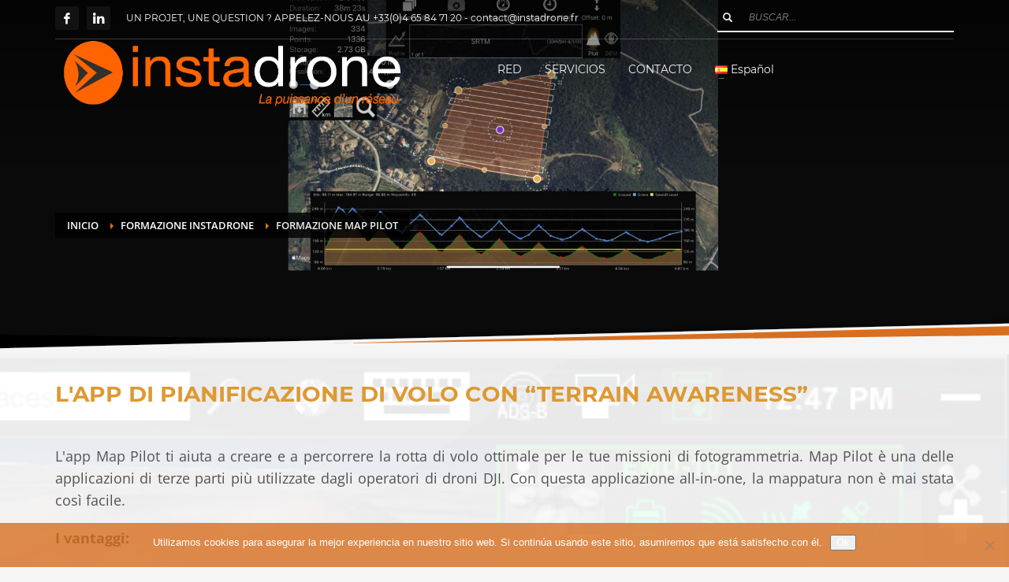

--- FILE ---
content_type: text/html; charset=UTF-8
request_url: https://www.instadrone.fr/formazione-drone/formazione-map-pilot/
body_size: 15954
content:
<!DOCTYPE html>
<html lang="es-ES">
<head>
<meta charset="UTF-8"/>
<meta name="twitter:widgets:csp" content="on"/>
<link rel="profile" href="https://gmpg.org/xfn/11"/>
<link rel="pingback" href="https://www.instadrone.fr/xmlrpc.php"/>

<meta name='robots' content='index, follow, max-image-preview:large, max-snippet:-1, max-video-preview:-1' />
	<style>img:is([sizes="auto" i], [sizes^="auto," i]) { contain-intrinsic-size: 3000px 1500px }</style>
	
	<!-- This site is optimized with the Yoast SEO plugin v26.7 - https://yoast.com/wordpress/plugins/seo/ -->
	<title>Formazione Map Pilot</title>
	<meta name="description" content="Formazione sull&#039;utilizzo del software Map Pilot per la creazione di piani di volo con monitoraggio della topografia per la fotogrammetria." />
	<link rel="canonical" href="https://www.instadrone.fr/formazione-drone/formazione-map-pilot/" />
	<meta property="og:locale" content="es_ES" />
	<meta property="og:type" content="article" />
	<meta property="og:title" content="Formazione Map Pilot" />
	<meta property="og:description" content="Formazione sull&#039;utilizzo del software Map Pilot per la creazione di piani di volo con monitoraggio della topografia per la fotogrammetria." />
	<meta property="og:url" content="https://www.instadrone.fr/formazione-drone/formazione-map-pilot/" />
	<meta property="og:site_name" content="Instadrone" />
	<meta property="article:publisher" content="https://www.facebook.com/instadrone/" />
	<meta property="article:modified_time" content="2021-04-02T09:11:10+00:00" />
	<meta property="og:image" content="https://www.instadrone.fr/wp-content/uploads/2019/06/Bannière-Facebook-copie.jpg" />
	<meta property="og:image:width" content="2000" />
	<meta property="og:image:height" content="761" />
	<meta property="og:image:type" content="image/jpeg" />
	<meta name="twitter:card" content="summary_large_image" />
	<script type="application/ld+json" class="yoast-schema-graph">{"@context":"https://schema.org","@graph":[{"@type":"WebPage","@id":"https://www.instadrone.fr/formazione-drone/formazione-map-pilot/","url":"https://www.instadrone.fr/formazione-drone/formazione-map-pilot/","name":"Formazione Map Pilot","isPartOf":{"@id":"https://www.instadrone.fr/inicio-pt/#website"},"datePublished":"2021-03-23T13:49:04+00:00","dateModified":"2021-04-02T09:11:10+00:00","description":"Formazione sull'utilizzo del software Map Pilot per la creazione di piani di volo con monitoraggio della topografia per la fotogrammetria.","breadcrumb":{"@id":"https://www.instadrone.fr/formazione-drone/formazione-map-pilot/#breadcrumb"},"inLanguage":"es","potentialAction":[{"@type":"ReadAction","target":["https://www.instadrone.fr/formazione-drone/formazione-map-pilot/"]}]},{"@type":"BreadcrumbList","@id":"https://www.instadrone.fr/formazione-drone/formazione-map-pilot/#breadcrumb","itemListElement":[{"@type":"ListItem","position":1,"name":"Accueil","item":"https://www.instadrone.fr/inicio-pt/"},{"@type":"ListItem","position":2,"name":"Formazione Instadrone","item":"https://www.instadrone.fr/formazione-drone/"},{"@type":"ListItem","position":3,"name":"Formazione Map Pilot"}]},{"@type":"WebSite","@id":"https://www.instadrone.fr/inicio-pt/#website","url":"https://www.instadrone.fr/inicio-pt/","name":"Instadrone","description":"El poder de una red","publisher":{"@id":"https://www.instadrone.fr/inicio-pt/#organization"},"potentialAction":[{"@type":"SearchAction","target":{"@type":"EntryPoint","urlTemplate":"https://www.instadrone.fr/inicio-pt/?s={search_term_string}"},"query-input":{"@type":"PropertyValueSpecification","valueRequired":true,"valueName":"search_term_string"}}],"inLanguage":"es"},{"@type":"Organization","@id":"https://www.instadrone.fr/inicio-pt/#organization","name":"Instadrone - La puissance d'un réseau","url":"https://www.instadrone.fr/inicio-pt/","logo":{"@type":"ImageObject","inLanguage":"es","@id":"https://www.instadrone.fr/inicio-pt/#/schema/logo/image/","url":"https://www.instadrone.fr/wp-content/uploads/2019/06/Bannière-Facebook-copie.jpg","contentUrl":"https://www.instadrone.fr/wp-content/uploads/2019/06/Bannière-Facebook-copie.jpg","width":2000,"height":761,"caption":"Instadrone - La puissance d'un réseau"},"image":{"@id":"https://www.instadrone.fr/inicio-pt/#/schema/logo/image/"},"sameAs":["https://www.facebook.com/instadrone/","https://www.instagram.com/instadrone_france/","https://www.linkedin.com/company/instadrone/","https://www.youtube.com/channel/UCaEDGWffawznYjlDHXQSPXA"]}]}</script>
	<!-- / Yoast SEO plugin. -->



<link rel="alternate" type="application/rss+xml" title="Instadrone &raquo; Feed" href="https://www.instadrone.fr/es/feed/" />
<link rel="alternate" type="application/rss+xml" title="Instadrone &raquo; Feed de los comentarios" href="https://www.instadrone.fr/es/comments/feed/" />
<link id='omgf-preload-0' rel='preload' href='//www.instadrone.fr/wp-content/uploads/omgf/zn_all_g_fonts/montserrat-normal-400.woff2?ver=1647270606' as='font' type='font/woff2' crossorigin />
<link id='omgf-preload-1' rel='preload' href='//www.instadrone.fr/wp-content/uploads/omgf/zn_all_g_fonts/montserrat-normal-500.woff2?ver=1647270606' as='font' type='font/woff2' crossorigin />
<link id='omgf-preload-2' rel='preload' href='//www.instadrone.fr/wp-content/uploads/omgf/zn_all_g_fonts/montserrat-normal-700.woff2?ver=1647270606' as='font' type='font/woff2' crossorigin />
<link id='omgf-preload-3' rel='preload' href='//www.instadrone.fr/wp-content/uploads/omgf/zn_all_g_fonts/open-sans-normal-300.woff2?ver=1647270606' as='font' type='font/woff2' crossorigin />
<link id='omgf-preload-4' rel='preload' href='//www.instadrone.fr/wp-content/uploads/omgf/zn_all_g_fonts/open-sans-normal-400.woff2?ver=1647270606' as='font' type='font/woff2' crossorigin />
<link id='omgf-preload-5' rel='preload' href='//www.instadrone.fr/wp-content/uploads/omgf/zn_all_g_fonts/open-sans-normal-600.woff2?ver=1647270606' as='font' type='font/woff2' crossorigin />
<link id='omgf-preload-6' rel='preload' href='//www.instadrone.fr/wp-content/uploads/omgf/zn_all_g_fonts/open-sans-normal-700.woff2?ver=1647270606' as='font' type='font/woff2' crossorigin />
<link id='omgf-preload-7' rel='preload' href='//www.instadrone.fr/wp-content/uploads/omgf/zn_all_g_fonts/open-sans-normal-800.woff2?ver=1647270606' as='font' type='font/woff2' crossorigin />
<script type="text/javascript">
/* <![CDATA[ */
window._wpemojiSettings = {"baseUrl":"https:\/\/s.w.org\/images\/core\/emoji\/16.0.1\/72x72\/","ext":".png","svgUrl":"https:\/\/s.w.org\/images\/core\/emoji\/16.0.1\/svg\/","svgExt":".svg","source":{"concatemoji":"https:\/\/www.instadrone.fr\/wp-includes\/js\/wp-emoji-release.min.js?ver=2eb7ace3b5ad5f96cab85af4117c85e0"}};
/*! This file is auto-generated */
!function(s,n){var o,i,e;function c(e){try{var t={supportTests:e,timestamp:(new Date).valueOf()};sessionStorage.setItem(o,JSON.stringify(t))}catch(e){}}function p(e,t,n){e.clearRect(0,0,e.canvas.width,e.canvas.height),e.fillText(t,0,0);var t=new Uint32Array(e.getImageData(0,0,e.canvas.width,e.canvas.height).data),a=(e.clearRect(0,0,e.canvas.width,e.canvas.height),e.fillText(n,0,0),new Uint32Array(e.getImageData(0,0,e.canvas.width,e.canvas.height).data));return t.every(function(e,t){return e===a[t]})}function u(e,t){e.clearRect(0,0,e.canvas.width,e.canvas.height),e.fillText(t,0,0);for(var n=e.getImageData(16,16,1,1),a=0;a<n.data.length;a++)if(0!==n.data[a])return!1;return!0}function f(e,t,n,a){switch(t){case"flag":return n(e,"\ud83c\udff3\ufe0f\u200d\u26a7\ufe0f","\ud83c\udff3\ufe0f\u200b\u26a7\ufe0f")?!1:!n(e,"\ud83c\udde8\ud83c\uddf6","\ud83c\udde8\u200b\ud83c\uddf6")&&!n(e,"\ud83c\udff4\udb40\udc67\udb40\udc62\udb40\udc65\udb40\udc6e\udb40\udc67\udb40\udc7f","\ud83c\udff4\u200b\udb40\udc67\u200b\udb40\udc62\u200b\udb40\udc65\u200b\udb40\udc6e\u200b\udb40\udc67\u200b\udb40\udc7f");case"emoji":return!a(e,"\ud83e\udedf")}return!1}function g(e,t,n,a){var r="undefined"!=typeof WorkerGlobalScope&&self instanceof WorkerGlobalScope?new OffscreenCanvas(300,150):s.createElement("canvas"),o=r.getContext("2d",{willReadFrequently:!0}),i=(o.textBaseline="top",o.font="600 32px Arial",{});return e.forEach(function(e){i[e]=t(o,e,n,a)}),i}function t(e){var t=s.createElement("script");t.src=e,t.defer=!0,s.head.appendChild(t)}"undefined"!=typeof Promise&&(o="wpEmojiSettingsSupports",i=["flag","emoji"],n.supports={everything:!0,everythingExceptFlag:!0},e=new Promise(function(e){s.addEventListener("DOMContentLoaded",e,{once:!0})}),new Promise(function(t){var n=function(){try{var e=JSON.parse(sessionStorage.getItem(o));if("object"==typeof e&&"number"==typeof e.timestamp&&(new Date).valueOf()<e.timestamp+604800&&"object"==typeof e.supportTests)return e.supportTests}catch(e){}return null}();if(!n){if("undefined"!=typeof Worker&&"undefined"!=typeof OffscreenCanvas&&"undefined"!=typeof URL&&URL.createObjectURL&&"undefined"!=typeof Blob)try{var e="postMessage("+g.toString()+"("+[JSON.stringify(i),f.toString(),p.toString(),u.toString()].join(",")+"));",a=new Blob([e],{type:"text/javascript"}),r=new Worker(URL.createObjectURL(a),{name:"wpTestEmojiSupports"});return void(r.onmessage=function(e){c(n=e.data),r.terminate(),t(n)})}catch(e){}c(n=g(i,f,p,u))}t(n)}).then(function(e){for(var t in e)n.supports[t]=e[t],n.supports.everything=n.supports.everything&&n.supports[t],"flag"!==t&&(n.supports.everythingExceptFlag=n.supports.everythingExceptFlag&&n.supports[t]);n.supports.everythingExceptFlag=n.supports.everythingExceptFlag&&!n.supports.flag,n.DOMReady=!1,n.readyCallback=function(){n.DOMReady=!0}}).then(function(){return e}).then(function(){var e;n.supports.everything||(n.readyCallback(),(e=n.source||{}).concatemoji?t(e.concatemoji):e.wpemoji&&e.twemoji&&(t(e.twemoji),t(e.wpemoji)))}))}((window,document),window._wpemojiSettings);
/* ]]> */
</script>
<link rel='stylesheet' id='zn_all_g_fonts-css' href='//www.instadrone.fr/wp-content/uploads/omgf/zn_all_g_fonts/zn_all_g_fonts.css?ver=1647270606' type='text/css' media='all' />
<style id='wp-emoji-styles-inline-css' type='text/css'>

	img.wp-smiley, img.emoji {
		display: inline !important;
		border: none !important;
		box-shadow: none !important;
		height: 1em !important;
		width: 1em !important;
		margin: 0 0.07em !important;
		vertical-align: -0.1em !important;
		background: none !important;
		padding: 0 !important;
	}
</style>
<link rel='stylesheet' id='wp-block-library-css' href='https://www.instadrone.fr/wp-includes/css/dist/block-library/style.min.css?ver=2eb7ace3b5ad5f96cab85af4117c85e0' type='text/css' media='all' />
<style id='classic-theme-styles-inline-css' type='text/css'>
/*! This file is auto-generated */
.wp-block-button__link{color:#fff;background-color:#32373c;border-radius:9999px;box-shadow:none;text-decoration:none;padding:calc(.667em + 2px) calc(1.333em + 2px);font-size:1.125em}.wp-block-file__button{background:#32373c;color:#fff;text-decoration:none}
</style>
<style id='filebird-block-filebird-gallery-style-inline-css' type='text/css'>
ul.filebird-block-filebird-gallery{margin:auto!important;padding:0!important;width:100%}ul.filebird-block-filebird-gallery.layout-grid{display:grid;grid-gap:20px;align-items:stretch;grid-template-columns:repeat(var(--columns),1fr);justify-items:stretch}ul.filebird-block-filebird-gallery.layout-grid li img{border:1px solid #ccc;box-shadow:2px 2px 6px 0 rgba(0,0,0,.3);height:100%;max-width:100%;-o-object-fit:cover;object-fit:cover;width:100%}ul.filebird-block-filebird-gallery.layout-masonry{-moz-column-count:var(--columns);-moz-column-gap:var(--space);column-gap:var(--space);-moz-column-width:var(--min-width);columns:var(--min-width) var(--columns);display:block;overflow:auto}ul.filebird-block-filebird-gallery.layout-masonry li{margin-bottom:var(--space)}ul.filebird-block-filebird-gallery li{list-style:none}ul.filebird-block-filebird-gallery li figure{height:100%;margin:0;padding:0;position:relative;width:100%}ul.filebird-block-filebird-gallery li figure figcaption{background:linear-gradient(0deg,rgba(0,0,0,.7),rgba(0,0,0,.3) 70%,transparent);bottom:0;box-sizing:border-box;color:#fff;font-size:.8em;margin:0;max-height:100%;overflow:auto;padding:3em .77em .7em;position:absolute;text-align:center;width:100%;z-index:2}ul.filebird-block-filebird-gallery li figure figcaption a{color:inherit}

</style>
<style id='global-styles-inline-css' type='text/css'>
:root{--wp--preset--aspect-ratio--square: 1;--wp--preset--aspect-ratio--4-3: 4/3;--wp--preset--aspect-ratio--3-4: 3/4;--wp--preset--aspect-ratio--3-2: 3/2;--wp--preset--aspect-ratio--2-3: 2/3;--wp--preset--aspect-ratio--16-9: 16/9;--wp--preset--aspect-ratio--9-16: 9/16;--wp--preset--color--black: #000000;--wp--preset--color--cyan-bluish-gray: #abb8c3;--wp--preset--color--white: #ffffff;--wp--preset--color--pale-pink: #f78da7;--wp--preset--color--vivid-red: #cf2e2e;--wp--preset--color--luminous-vivid-orange: #ff6900;--wp--preset--color--luminous-vivid-amber: #fcb900;--wp--preset--color--light-green-cyan: #7bdcb5;--wp--preset--color--vivid-green-cyan: #00d084;--wp--preset--color--pale-cyan-blue: #8ed1fc;--wp--preset--color--vivid-cyan-blue: #0693e3;--wp--preset--color--vivid-purple: #9b51e0;--wp--preset--gradient--vivid-cyan-blue-to-vivid-purple: linear-gradient(135deg,rgba(6,147,227,1) 0%,rgb(155,81,224) 100%);--wp--preset--gradient--light-green-cyan-to-vivid-green-cyan: linear-gradient(135deg,rgb(122,220,180) 0%,rgb(0,208,130) 100%);--wp--preset--gradient--luminous-vivid-amber-to-luminous-vivid-orange: linear-gradient(135deg,rgba(252,185,0,1) 0%,rgba(255,105,0,1) 100%);--wp--preset--gradient--luminous-vivid-orange-to-vivid-red: linear-gradient(135deg,rgba(255,105,0,1) 0%,rgb(207,46,46) 100%);--wp--preset--gradient--very-light-gray-to-cyan-bluish-gray: linear-gradient(135deg,rgb(238,238,238) 0%,rgb(169,184,195) 100%);--wp--preset--gradient--cool-to-warm-spectrum: linear-gradient(135deg,rgb(74,234,220) 0%,rgb(151,120,209) 20%,rgb(207,42,186) 40%,rgb(238,44,130) 60%,rgb(251,105,98) 80%,rgb(254,248,76) 100%);--wp--preset--gradient--blush-light-purple: linear-gradient(135deg,rgb(255,206,236) 0%,rgb(152,150,240) 100%);--wp--preset--gradient--blush-bordeaux: linear-gradient(135deg,rgb(254,205,165) 0%,rgb(254,45,45) 50%,rgb(107,0,62) 100%);--wp--preset--gradient--luminous-dusk: linear-gradient(135deg,rgb(255,203,112) 0%,rgb(199,81,192) 50%,rgb(65,88,208) 100%);--wp--preset--gradient--pale-ocean: linear-gradient(135deg,rgb(255,245,203) 0%,rgb(182,227,212) 50%,rgb(51,167,181) 100%);--wp--preset--gradient--electric-grass: linear-gradient(135deg,rgb(202,248,128) 0%,rgb(113,206,126) 100%);--wp--preset--gradient--midnight: linear-gradient(135deg,rgb(2,3,129) 0%,rgb(40,116,252) 100%);--wp--preset--font-size--small: 13px;--wp--preset--font-size--medium: 20px;--wp--preset--font-size--large: 36px;--wp--preset--font-size--x-large: 42px;--wp--preset--spacing--20: 0.44rem;--wp--preset--spacing--30: 0.67rem;--wp--preset--spacing--40: 1rem;--wp--preset--spacing--50: 1.5rem;--wp--preset--spacing--60: 2.25rem;--wp--preset--spacing--70: 3.38rem;--wp--preset--spacing--80: 5.06rem;--wp--preset--shadow--natural: 6px 6px 9px rgba(0, 0, 0, 0.2);--wp--preset--shadow--deep: 12px 12px 50px rgba(0, 0, 0, 0.4);--wp--preset--shadow--sharp: 6px 6px 0px rgba(0, 0, 0, 0.2);--wp--preset--shadow--outlined: 6px 6px 0px -3px rgba(255, 255, 255, 1), 6px 6px rgba(0, 0, 0, 1);--wp--preset--shadow--crisp: 6px 6px 0px rgba(0, 0, 0, 1);}:where(.is-layout-flex){gap: 0.5em;}:where(.is-layout-grid){gap: 0.5em;}body .is-layout-flex{display: flex;}.is-layout-flex{flex-wrap: wrap;align-items: center;}.is-layout-flex > :is(*, div){margin: 0;}body .is-layout-grid{display: grid;}.is-layout-grid > :is(*, div){margin: 0;}:where(.wp-block-columns.is-layout-flex){gap: 2em;}:where(.wp-block-columns.is-layout-grid){gap: 2em;}:where(.wp-block-post-template.is-layout-flex){gap: 1.25em;}:where(.wp-block-post-template.is-layout-grid){gap: 1.25em;}.has-black-color{color: var(--wp--preset--color--black) !important;}.has-cyan-bluish-gray-color{color: var(--wp--preset--color--cyan-bluish-gray) !important;}.has-white-color{color: var(--wp--preset--color--white) !important;}.has-pale-pink-color{color: var(--wp--preset--color--pale-pink) !important;}.has-vivid-red-color{color: var(--wp--preset--color--vivid-red) !important;}.has-luminous-vivid-orange-color{color: var(--wp--preset--color--luminous-vivid-orange) !important;}.has-luminous-vivid-amber-color{color: var(--wp--preset--color--luminous-vivid-amber) !important;}.has-light-green-cyan-color{color: var(--wp--preset--color--light-green-cyan) !important;}.has-vivid-green-cyan-color{color: var(--wp--preset--color--vivid-green-cyan) !important;}.has-pale-cyan-blue-color{color: var(--wp--preset--color--pale-cyan-blue) !important;}.has-vivid-cyan-blue-color{color: var(--wp--preset--color--vivid-cyan-blue) !important;}.has-vivid-purple-color{color: var(--wp--preset--color--vivid-purple) !important;}.has-black-background-color{background-color: var(--wp--preset--color--black) !important;}.has-cyan-bluish-gray-background-color{background-color: var(--wp--preset--color--cyan-bluish-gray) !important;}.has-white-background-color{background-color: var(--wp--preset--color--white) !important;}.has-pale-pink-background-color{background-color: var(--wp--preset--color--pale-pink) !important;}.has-vivid-red-background-color{background-color: var(--wp--preset--color--vivid-red) !important;}.has-luminous-vivid-orange-background-color{background-color: var(--wp--preset--color--luminous-vivid-orange) !important;}.has-luminous-vivid-amber-background-color{background-color: var(--wp--preset--color--luminous-vivid-amber) !important;}.has-light-green-cyan-background-color{background-color: var(--wp--preset--color--light-green-cyan) !important;}.has-vivid-green-cyan-background-color{background-color: var(--wp--preset--color--vivid-green-cyan) !important;}.has-pale-cyan-blue-background-color{background-color: var(--wp--preset--color--pale-cyan-blue) !important;}.has-vivid-cyan-blue-background-color{background-color: var(--wp--preset--color--vivid-cyan-blue) !important;}.has-vivid-purple-background-color{background-color: var(--wp--preset--color--vivid-purple) !important;}.has-black-border-color{border-color: var(--wp--preset--color--black) !important;}.has-cyan-bluish-gray-border-color{border-color: var(--wp--preset--color--cyan-bluish-gray) !important;}.has-white-border-color{border-color: var(--wp--preset--color--white) !important;}.has-pale-pink-border-color{border-color: var(--wp--preset--color--pale-pink) !important;}.has-vivid-red-border-color{border-color: var(--wp--preset--color--vivid-red) !important;}.has-luminous-vivid-orange-border-color{border-color: var(--wp--preset--color--luminous-vivid-orange) !important;}.has-luminous-vivid-amber-border-color{border-color: var(--wp--preset--color--luminous-vivid-amber) !important;}.has-light-green-cyan-border-color{border-color: var(--wp--preset--color--light-green-cyan) !important;}.has-vivid-green-cyan-border-color{border-color: var(--wp--preset--color--vivid-green-cyan) !important;}.has-pale-cyan-blue-border-color{border-color: var(--wp--preset--color--pale-cyan-blue) !important;}.has-vivid-cyan-blue-border-color{border-color: var(--wp--preset--color--vivid-cyan-blue) !important;}.has-vivid-purple-border-color{border-color: var(--wp--preset--color--vivid-purple) !important;}.has-vivid-cyan-blue-to-vivid-purple-gradient-background{background: var(--wp--preset--gradient--vivid-cyan-blue-to-vivid-purple) !important;}.has-light-green-cyan-to-vivid-green-cyan-gradient-background{background: var(--wp--preset--gradient--light-green-cyan-to-vivid-green-cyan) !important;}.has-luminous-vivid-amber-to-luminous-vivid-orange-gradient-background{background: var(--wp--preset--gradient--luminous-vivid-amber-to-luminous-vivid-orange) !important;}.has-luminous-vivid-orange-to-vivid-red-gradient-background{background: var(--wp--preset--gradient--luminous-vivid-orange-to-vivid-red) !important;}.has-very-light-gray-to-cyan-bluish-gray-gradient-background{background: var(--wp--preset--gradient--very-light-gray-to-cyan-bluish-gray) !important;}.has-cool-to-warm-spectrum-gradient-background{background: var(--wp--preset--gradient--cool-to-warm-spectrum) !important;}.has-blush-light-purple-gradient-background{background: var(--wp--preset--gradient--blush-light-purple) !important;}.has-blush-bordeaux-gradient-background{background: var(--wp--preset--gradient--blush-bordeaux) !important;}.has-luminous-dusk-gradient-background{background: var(--wp--preset--gradient--luminous-dusk) !important;}.has-pale-ocean-gradient-background{background: var(--wp--preset--gradient--pale-ocean) !important;}.has-electric-grass-gradient-background{background: var(--wp--preset--gradient--electric-grass) !important;}.has-midnight-gradient-background{background: var(--wp--preset--gradient--midnight) !important;}.has-small-font-size{font-size: var(--wp--preset--font-size--small) !important;}.has-medium-font-size{font-size: var(--wp--preset--font-size--medium) !important;}.has-large-font-size{font-size: var(--wp--preset--font-size--large) !important;}.has-x-large-font-size{font-size: var(--wp--preset--font-size--x-large) !important;}
:where(.wp-block-post-template.is-layout-flex){gap: 1.25em;}:where(.wp-block-post-template.is-layout-grid){gap: 1.25em;}
:where(.wp-block-columns.is-layout-flex){gap: 2em;}:where(.wp-block-columns.is-layout-grid){gap: 2em;}
:root :where(.wp-block-pullquote){font-size: 1.5em;line-height: 1.6;}
</style>
<link rel='stylesheet' id='cookie-notice-front-css' href='https://www.instadrone.fr/wp-content/plugins/cookie-notice/css/front.min.css?ver=2.5.11' type='text/css' media='all' />
<link rel='stylesheet' id='kallyas-styles-css' href='https://www.instadrone.fr/wp-content/themes/kallyas/style.css?ver=4.23.0' type='text/css' media='all' />
<link rel='stylesheet' id='th-bootstrap-styles-css' href='https://www.instadrone.fr/wp-content/themes/kallyas/css/bootstrap.min.css?ver=4.23.0' type='text/css' media='all' />
<link rel='stylesheet' id='th-theme-template-styles-css' href='https://www.instadrone.fr/wp-content/themes/kallyas/css/template.min.css?ver=4.23.0' type='text/css' media='all' />
<link rel='stylesheet' id='zion-frontend-css' href='https://www.instadrone.fr/wp-content/themes/kallyas/framework/zion-builder/assets/css/znb_frontend.css?ver=1.3.0' type='text/css' media='all' />
<link rel='stylesheet' id='8160-layout.css-css' href='https://www.instadrone.fr/wp-content/uploads/zion-builder/cache/8160-layout.css?ver=9a04e98f774405f80c9de97492c186c1' type='text/css' media='all' />
<link rel='stylesheet' id='th-theme-print-stylesheet-css' href='https://www.instadrone.fr/wp-content/themes/kallyas/css/print.css?ver=4.23.0' type='text/css' media='print' />
<link rel='stylesheet' id='th-theme-options-styles-css' href='//www.instadrone.fr/wp-content/uploads/zn_dynamic.css?ver=1767623086' type='text/css' media='all' />
<script type="text/javascript" id="cookie-notice-front-js-before">
/* <![CDATA[ */
var cnArgs = {"ajaxUrl":"https:\/\/www.instadrone.fr\/wp-admin\/admin-ajax.php","nonce":"6626399881","hideEffect":"slide","position":"bottom","onScroll":false,"onScrollOffset":100,"onClick":false,"cookieName":"cookie_notice_accepted","cookieTime":2592000,"cookieTimeRejected":2592000,"globalCookie":false,"redirection":false,"cache":false,"revokeCookies":false,"revokeCookiesOpt":"automatic"};
/* ]]> */
</script>
<script type="text/javascript" src="https://www.instadrone.fr/wp-content/plugins/cookie-notice/js/front.min.js?ver=2.5.11" id="cookie-notice-front-js"></script>
<script type="text/javascript" src="https://www.instadrone.fr/wp-includes/js/jquery/jquery.min.js?ver=3.7.1" id="jquery-core-js"></script>
<script type="text/javascript" src="https://www.instadrone.fr/wp-includes/js/jquery/jquery-migrate.min.js?ver=3.4.1" id="jquery-migrate-js"></script>
<link rel="https://api.w.org/" href="https://www.instadrone.fr/wp-json/" /><link rel="alternate" title="JSON" type="application/json" href="https://www.instadrone.fr/wp-json/wp/v2/pages/8160" /><link rel="EditURI" type="application/rsd+xml" title="RSD" href="https://www.instadrone.fr/xmlrpc.php?rsd" />
<link rel="alternate" title="oEmbed (JSON)" type="application/json+oembed" href="https://www.instadrone.fr/wp-json/oembed/1.0/embed?url=https%3A%2F%2Fwww.instadrone.fr%2Fformazione-drone%2Fformazione-map-pilot%2F&#038;lang=es" />
<link rel="alternate" title="oEmbed (XML)" type="text/xml+oembed" href="https://www.instadrone.fr/wp-json/oembed/1.0/embed?url=https%3A%2F%2Fwww.instadrone.fr%2Fformazione-drone%2Fformazione-map-pilot%2F&#038;format=xml&#038;lang=es" />
		<meta name="theme-color"
				content="#d86e1e">
				<meta name="viewport" content="width=device-width, initial-scale=1, maximum-scale=1"/>
		
		<!--[if lte IE 8]>
		<script type="text/javascript">
			var $buoop = {
				vs: {i: 10, f: 25, o: 12.1, s: 7, n: 9}
			};

			$buoop.ol = window.onload;

			window.onload = function () {
				try {
					if ($buoop.ol) {
						$buoop.ol()
					}
				}
				catch (e) {
				}

				var e = document.createElement("script");
				e.setAttribute("type", "text/javascript");
				e.setAttribute("src", "https://browser-update.org/update.js");
				document.body.appendChild(e);
			};
		</script>
		<![endif]-->

		<!-- for IE6-8 support of HTML5 elements -->
		<!--[if lt IE 9]>
		<script src="//html5shim.googlecode.com/svn/trunk/html5.js"></script>
		<![endif]-->
		
	<!-- Fallback for animating in viewport -->
	<noscript>
		<style type="text/css" media="screen">
			.zn-animateInViewport {visibility: visible;}
		</style>
	</noscript>
	<link rel="icon" href="https://www.instadrone.fr/wp-content/uploads/2019/01/cropped-favicon-instadrone-32x32.png" sizes="32x32" />
<link rel="icon" href="https://www.instadrone.fr/wp-content/uploads/2019/01/cropped-favicon-instadrone-192x192.png" sizes="192x192" />
<link rel="apple-touch-icon" href="https://www.instadrone.fr/wp-content/uploads/2019/01/cropped-favicon-instadrone-180x180.png" />
<meta name="msapplication-TileImage" content="https://www.instadrone.fr/wp-content/uploads/2019/01/cropped-favicon-instadrone-270x270.png" />
		<style type="text/css" id="wp-custom-css">
			div.wpforms-container-full .wpforms-form input[type=submit], div.wpforms-container-full .wpforms-form button[type=submit], div.wpforms-container-full .wpforms-form .wpforms-page-button{
	background-color: #d86e1e !important;
	color: white !important;
}


#footer .container .row .col-sm-4 #block-5 {
  border: 6px solid transparent;
  box-sizing: border-box;
  transition: border-color 0.3s ease;
}

#footer .container .row .col-sm-4 #block-5:hover {
  border-color: #d86e1e;
  cursor: pointer;
}		</style>
		</head>

<body data-rsssl=1  class="wp-singular page-template-default page page-id-8160 page-child parent-pageid-8224 wp-theme-kallyas cookies-not-set res1170 kl-skin--light" itemscope="itemscope" itemtype="https://schema.org/WebPage" >


<div id="page-loading" class="kl-pageLoading--yes_img_persp"><div class="preloader-perspective-img"><img src="https://instadrone.fr/wp-content/uploads/2018/12/icone-instadrone-2.png"></div></div><div class="login_register_stuff"></div><!-- end login register stuff -->		<div id="fb-root"></div>
		<script>(function (d, s, id) {
			var js, fjs = d.getElementsByTagName(s)[0];
			if (d.getElementById(id)) {return;}
			js = d.createElement(s); js.id = id;
			js.src = "https://connect.facebook.net/en_US/sdk.js#xfbml=1&version=v3.0";
			fjs.parentNode.insertBefore(js, fjs);
		}(document, 'script', 'facebook-jssdk'));</script>
		

<div id="page_wrapper">

<header id="header" class="site-header  style7    header--no-stick  sticky-resize headerstyle--default site-header--absolute nav-th--light sheader-sh--light"   role="banner" itemscope="itemscope" itemtype="https://schema.org/WPHeader" >
	<div class="kl-header-bg "></div>	<div class="site-header-wrapper sticky-top-area">

		<div class="site-header-top-wrapper topbar-style--default  sh--light">

			<div class="siteheader-container container">

				

	
	<div class="fxb-row site-header-row site-header-top ">

		<div class='fxb-col fxb fxb-start-x fxb-center-y fxb-basis-auto site-header-col-left site-header-top-left'>
			<ul class="sh-component social-icons sc--colored_hov topnav navRight topnav-no-hdnav"><li class="topnav-li social-icons-li"><a href="https://www.facebook.com/instadrone/" data-zniconfam="kl-social-icons" data-zn_icon="" target="_blank" class="topnav-item social-icons-item scheader-icon-ue83f" title="Facebook"></a></li><li class="topnav-li social-icons-li"><a href="https://fr.linkedin.com/company/instadrone-sarl" data-zniconfam="kl-social-icons" data-zn_icon="" target="_blank" class="topnav-item social-icons-item scheader-icon-ue828" title="LinkedIn"></a></li></ul><div class="sh-component kl-header-toptext kl-font-alt">UN PROJET, UNE QUESTION ? APPELEZ-NOUS AU +33(0)4 65 84 71 20 - contact@instadrone.fr</div>					</div>

		<div class='fxb-col fxb fxb-end-x fxb-center-y fxb-basis-auto site-header-col-right site-header-top-right'>
						
		<div id="search" class="sh-component header-search headsearch--bord">

			<a href="#" class="searchBtn header-search-button">
				<span class="glyphicon glyphicon-search kl-icon-white"></span>
			</a>

			<div class="search-container header-search-container">
				
<form id="searchform" class="gensearch__form" action="https://www.instadrone.fr/es/" method="get">
	<input id="s" name="s" value="" class="inputbox gensearch__input" type="text" placeholder="BUSCAR..." />
	<button type="submit" id="searchsubmit" value="go" class="gensearch__submit glyphicon glyphicon-search"></button>
	</form>			</div>
		</div>

					</div>

	</div><!-- /.site-header-top -->

	<div class="separator site-header-separator "></div>

			</div>
		</div><!-- /.site-header-top-wrapper -->

		<div class="kl-top-header site-header-main-wrapper clearfix   header-no-bottom  sh--light">

			<div class="container siteheader-container ">

				<div class='fxb-col fxb-basis-auto'>

					

<div class="fxb-row site-header-row site-header-main ">

	<div class='fxb-col fxb fxb-start-x fxb-center-y fxb-basis-auto fxb-grow-0 fxb-sm-full site-header-col-left site-header-main-left'>
				<div id="logo-container" class="logo-container   logosize--no zn-original-logo">
			<!-- Logo -->
			<h3 class='site-logo logo ' id='logo'><a href='https://www.instadrone.fr/inicio-pt/' class='site-logo-anch'><img class="logo-img site-logo-img" src="https://www.instadrone.fr/wp-content/uploads/2024/04/LOGO-blanc-flash.png" width="450" height="128"  alt="Instadrone" title="El poder de una red" data-mobile-logo="https://www.instadrone.fr/wp-content/uploads/2024/04/LOGO-blanc-flash.png" /></a></h3>			<!-- InfoCard -->
					</div>

		<div class="separator site-header-separator visible-xs"></div>	</div>

	<div class='fxb-col fxb fxb-center-x fxb-center-y fxb-basis-auto fxb-sm-half site-header-col-center site-header-main-center'>
				<div class="sh-component main-menu-wrapper" role="navigation" itemscope="itemscope" itemtype="https://schema.org/SiteNavigationElement" >

					<div class="zn-res-menuwrapper">
			<a href="#" class="zn-res-trigger zn-menuBurger zn-menuBurger--3--s zn-menuBurger--anim1 " id="zn-res-trigger">
				<span></span>
				<span></span>
				<span></span>
			</a>
		</div><!-- end responsive menu -->
		<div id="main-menu" class="main-nav mainnav--sidepanel mainnav--active-bg mainnav--pointer-dash nav-mm--light zn_mega_wrapper "><ul id="menu-menu-espagnol" class="main-menu main-menu-nav zn_mega_menu "><li id="menu-item-8568" class="main-menu-item menu-item menu-item-type-custom menu-item-object-custom menu-item-8568  main-menu-item-top  menu-item-even menu-item-depth-0"><a href="https://www.instadrone.fr/inicio-es/#réseau" class=" main-menu-link main-menu-link-top"><span>RED</span></a></li>
<li id="menu-item-5454" class="main-menu-item menu-item menu-item-type-custom menu-item-object-custom menu-item-has-children menu-item-5454  main-menu-item-top  menu-item-even menu-item-depth-0"><a href="#" class=" main-menu-link main-menu-link-top"><span>SERVICIOS</span></a>
<ul class="sub-menu clearfix">
	<li id="menu-item-5443" class="main-menu-item menu-item menu-item-type-post_type menu-item-object-page menu-item-has-children menu-item-5443  main-menu-item-sub  menu-item-odd menu-item-depth-1"><a href="https://www.instadrone.fr/telecomunicacion/" class=" main-menu-link main-menu-link-sub"><span>TELECOMUNICACIÓN</span></a>
	<ul class="sub-menu clearfix">
		<li id="menu-item-5446" class="main-menu-item menu-item menu-item-type-post_type menu-item-object-page menu-item-5446  main-menu-item-sub main-menu-item-sub-sub menu-item-even menu-item-depth-2"><a href="https://www.instadrone.fr/telecomunicacion/panoramica/" class=" main-menu-link main-menu-link-sub"><span>Panorámica</span></a></li>
		<li id="menu-item-5444" class="main-menu-item menu-item menu-item-type-post_type menu-item-object-page menu-item-5444  main-menu-item-sub main-menu-item-sub-sub menu-item-even menu-item-depth-2"><a href="https://www.instadrone.fr/telecomunicacion/objetivo-enlaces-de-radio/" class=" main-menu-link main-menu-link-sub"><span>Objetivo Enlaces de radio</span></a></li>
		<li id="menu-item-5445" class="main-menu-item menu-item menu-item-type-post_type menu-item-object-page menu-item-5445  main-menu-item-sub main-menu-item-sub-sub menu-item-even menu-item-depth-2"><a href="https://www.instadrone.fr/telecomunicacion/informe-de-pathloss/" class=" main-menu-link main-menu-link-sub"><span>Informe de Pathloss</span></a></li>
		<li id="menu-item-5448" class="main-menu-item menu-item menu-item-type-post_type menu-item-object-page menu-item-5448  main-menu-item-sub main-menu-item-sub-sub menu-item-even menu-item-depth-2"><a href="https://www.instadrone.fr/telecomunicacion/inspeccion/" class=" main-menu-link main-menu-link-sub"><span>Inspección</span></a></li>
		<li id="menu-item-5447" class="main-menu-item menu-item menu-item-type-post_type menu-item-object-page menu-item-5447  main-menu-item-sub main-menu-item-sub-sub menu-item-even menu-item-depth-2"><a href="https://www.instadrone.fr/telecomunicacion/modelado-del-techo/" class=" main-menu-link main-menu-link-sub"><span>Modelado del techo</span></a></li>
		<li id="menu-item-5449" class="main-menu-item menu-item menu-item-type-post_type menu-item-object-page menu-item-5449  main-menu-item-sub main-menu-item-sub-sub menu-item-even menu-item-depth-2"><a href="https://www.instadrone.fr/telecomunicacion/asistencia-en-la-prospeccion/" class=" main-menu-link main-menu-link-sub"><span>Asistencia en la prospección</span></a></li>
	</ul>
</li>
	<li id="menu-item-5438" class="main-menu-item menu-item menu-item-type-post_type menu-item-object-page menu-item-has-children menu-item-5438  main-menu-item-sub  menu-item-odd menu-item-depth-1"><a href="https://www.instadrone.fr/topografia/" class=" main-menu-link main-menu-link-sub"><span>TOPOGRAFÍA</span></a>
	<ul class="sub-menu clearfix">
		<li id="menu-item-5439" class="main-menu-item menu-item menu-item-type-post_type menu-item-object-page menu-item-5439  main-menu-item-sub main-menu-item-sub-sub menu-item-even menu-item-depth-2"><a href="https://www.instadrone.fr/topografia/fotogrametria/" class=" main-menu-link main-menu-link-sub"><span>Fotogrametría</span></a></li>
		<li id="menu-item-5440" class="main-menu-item menu-item menu-item-type-post_type menu-item-object-page menu-item-5440  main-menu-item-sub main-menu-item-sub-sub menu-item-even menu-item-depth-2"><a href="https://www.instadrone.fr/topografia/multispectral/" class=" main-menu-link main-menu-link-sub"><span>Multispectral</span></a></li>
		<li id="menu-item-5441" class="main-menu-item menu-item menu-item-type-post_type menu-item-object-page menu-item-5441  main-menu-item-sub main-menu-item-sub-sub menu-item-even menu-item-depth-2"><a href="https://www.instadrone.fr/topografia/lidar/" class=" main-menu-link main-menu-link-sub"><span>Lidar</span></a></li>
		<li id="menu-item-5442" class="main-menu-item menu-item menu-item-type-post_type menu-item-object-page menu-item-5442  main-menu-item-sub main-menu-item-sub-sub menu-item-even menu-item-depth-2"><a href="https://www.instadrone.fr/topografia/batimetria/" class=" main-menu-link main-menu-link-sub"><span>Batimetría</span></a></li>
	</ul>
</li>
	<li id="menu-item-5450" class="main-menu-item menu-item menu-item-type-post_type menu-item-object-page menu-item-has-children menu-item-5450  main-menu-item-sub  menu-item-odd menu-item-depth-1"><a href="https://www.instadrone.fr/modelado/" class=" main-menu-link main-menu-link-sub"><span>MODELADO</span></a>
	<ul class="sub-menu clearfix">
		<li id="menu-item-5532" class="main-menu-item menu-item menu-item-type-post_type menu-item-object-page menu-item-5532  main-menu-item-sub main-menu-item-sub-sub menu-item-even menu-item-depth-2"><a href="https://www.instadrone.fr/modelado/modelado-3d/" class=" main-menu-link main-menu-link-sub"><span>Modelado 3D</span></a></li>
		<li id="menu-item-5479" class="main-menu-item menu-item menu-item-type-post_type menu-item-object-page menu-item-5479  main-menu-item-sub main-menu-item-sub-sub menu-item-even menu-item-depth-2"><a href="https://www.instadrone.fr/modelado/construccion-de-modelos-de-informacion/" class=" main-menu-link main-menu-link-sub"><span>Construcción de modelos de información</span></a></li>
		<li id="menu-item-5471" class="main-menu-item menu-item menu-item-type-post_type menu-item-object-page menu-item-5471  main-menu-item-sub main-menu-item-sub-sub menu-item-even menu-item-depth-2"><a href="https://www.instadrone.fr/modelado/ejemplos-de-realizaciones/" class=" main-menu-link main-menu-link-sub"><span>Ejemplos de realizaciones</span></a></li>
	</ul>
</li>
	<li id="menu-item-5451" class="main-menu-item menu-item menu-item-type-post_type menu-item-object-page menu-item-has-children menu-item-5451  main-menu-item-sub  menu-item-odd menu-item-depth-1"><a href="https://www.instadrone.fr/muestreo-de-inspeccion/" class=" main-menu-link main-menu-link-sub"><span>INSPECCIÓN &#8211; MUESTREO</span></a>
	<ul class="sub-menu clearfix">
		<li id="menu-item-5474" class="main-menu-item menu-item menu-item-type-post_type menu-item-object-page menu-item-5474  main-menu-item-sub main-menu-item-sub-sub menu-item-even menu-item-depth-2"><a href="https://www.instadrone.fr/muestreo-de-inspeccion/estructuras-de-ingenieria/" class=" main-menu-link main-menu-link-sub"><span>Estructuras de Ingeniería</span></a></li>
		<li id="menu-item-5473" class="main-menu-item menu-item menu-item-type-post_type menu-item-object-page menu-item-5473  main-menu-item-sub main-menu-item-sub-sub menu-item-even menu-item-depth-2"><a href="https://www.instadrone.fr/muestreo-de-inspeccion/inspeccion-termica/" class=" main-menu-link main-menu-link-sub"><span>Inspección térmica</span></a></li>
		<li id="menu-item-5472" class="main-menu-item menu-item menu-item-type-post_type menu-item-object-page menu-item-5472  main-menu-item-sub main-menu-item-sub-sub menu-item-even menu-item-depth-2"><a href="https://www.instadrone.fr/muestreo-de-inspeccion/energia-eolica/" class=" main-menu-link main-menu-link-sub"><span>Energía Eólica</span></a></li>
		<li id="menu-item-5476" class="main-menu-item menu-item menu-item-type-post_type menu-item-object-page menu-item-5476  main-menu-item-sub main-menu-item-sub-sub menu-item-even menu-item-depth-2"><a href="https://www.instadrone.fr/muestreo-de-inspeccion/monitoreo-del-sitio-de-construccion/" class=" main-menu-link main-menu-link-sub"><span>Monitoreo del sitio de construcción</span></a></li>
		<li id="menu-item-7163" class="main-menu-item menu-item menu-item-type-post_type menu-item-object-page menu-item-7163  main-menu-item-sub main-menu-item-sub-sub menu-item-even menu-item-depth-2"><a href="https://www.instadrone.fr/muestreo-de-inspeccion/inspeccion-subacuatica/" class=" main-menu-link main-menu-link-sub"><span>Inspección subacuática</span></a></li>
		<li id="menu-item-5475" class="main-menu-item menu-item menu-item-type-post_type menu-item-object-page menu-item-5475  main-menu-item-sub main-menu-item-sub-sub menu-item-even menu-item-depth-2"><a href="https://www.instadrone.fr/muestreo-de-inspeccion/muestreo-acuatico/" class=" main-menu-link main-menu-link-sub"><span>Muestreo Acuático</span></a></li>
	</ul>
</li>
	<li id="menu-item-6617" class="main-menu-item menu-item menu-item-type-post_type menu-item-object-page menu-item-6617  main-menu-item-sub  menu-item-odd menu-item-depth-1"><a href="https://www.instadrone.fr/viticultura-2/" class=" main-menu-link main-menu-link-sub"><span>SERVICIOS AGRÍCOLAS</span></a></li>
	<li id="menu-item-5452" class="main-menu-item menu-item menu-item-type-post_type menu-item-object-page menu-item-5452  main-menu-item-sub  menu-item-odd menu-item-depth-1"><a href="https://www.instadrone.fr/?page_id=5396" class=" main-menu-link main-menu-link-sub"><span>FORMACIÓN / CONSULTORÍA</span></a></li>
</ul>
</li>
<li id="menu-item-5544" class="main-menu-item menu-item menu-item-type-custom menu-item-object-custom menu-item-5544  main-menu-item-top  menu-item-even menu-item-depth-0"><a href="https://www.instadrone.fr/inicio/#contact" class=" main-menu-link main-menu-link-top"><span>CONTACTO</span></a></li>
<li id="menu-item-5437" class="main-menu-item pll-parent-menu-item menu-item menu-item-type-custom menu-item-object-custom current-menu-parent menu-item-has-children menu-item-5437  main-menu-item-top  menu-item-even menu-item-depth-0"><a href="#pll_switcher" class=" main-menu-link main-menu-link-top"><span><img src="[data-uri]" alt="" width="16" height="11" style="width: 16px; height: 11px;" /><span style="margin-left:0.3em;">Español</span></span></a>
<ul class="sub-menu clearfix">
	<li id="menu-item-5437-fr" class="main-menu-item lang-item lang-item-518 lang-item-fr no-translation lang-item-first menu-item menu-item-type-custom menu-item-object-custom menu-item-5437-fr  main-menu-item-sub  menu-item-odd menu-item-depth-1"><a href="https://www.instadrone.fr/" class=" main-menu-link main-menu-link-sub" hreflang="fr-FR" lang="fr-FR"><span><img src="[data-uri]" alt="" width="16" height="11" style="width: 16px; height: 11px;" /><span style="margin-left:0.3em;">Français</span></span></a></li>
	<li id="menu-item-5437-es" class="main-menu-item lang-item lang-item-525 lang-item-es current-lang menu-item menu-item-type-custom menu-item-object-custom menu-item-5437-es  main-menu-item-sub  menu-item-odd menu-item-depth-1"><a href="https://www.instadrone.fr/formazione-drone/formazione-map-pilot/" class=" main-menu-link main-menu-link-sub" hreflang="es-ES" lang="es-ES"><span><img src="[data-uri]" alt="" width="16" height="11" style="width: 16px; height: 11px;" /><span style="margin-left:0.3em;">Español</span></span></a></li>
</ul>
</li>
</ul></div>		</div>
		<!-- end main_menu -->
			</div>

	<div class='fxb-col fxb fxb-end-x fxb-center-y fxb-basis-auto fxb-sm-half site-header-col-right site-header-main-right'>

		<div class='fxb-col fxb fxb-end-x fxb-center-y fxb-basis-auto fxb-sm-half site-header-main-right-top'>
								</div>

		
	</div>

</div><!-- /.site-header-main -->


				</div>

							</div><!-- /.siteheader-container -->

		</div><!-- /.site-header-main-wrapper -->

		

	</div><!-- /.site-header-wrapper -->
	</header>
<div class="zn_pb_wrapper clearfix zn_sortable_content" data-droplevel="0"><div id="page_header" class="page-subheader maskcontainer--mask6 page-subheader--custom site-subheader-cst uh_0 eluida4c4407f  psubhead-stheader--absolute sh-tcolor--light">

    <div class="bgback"></div>

    <div class="zn-bgSource "  ><div class="zn-bgSource-image" style="background-image:url(https://www.instadrone.fr/wp-content/uploads/2020/06/Fond-4-scaled.jpg);background-repeat:no-repeat;background-position:center center;background-size:cover;background-attachment:scroll"></div><div class="zn-bgSource-overlay" style="background: -webkit-linear-gradient(left, rgba(216,110,30,0) 0%,rgba(51,51,51,0) 100%); background: linear-gradient(to right, rgba(216,110,30,0) 0%,rgba(51,51,51,0) 100%); "></div></div>
    <div class="th-sparkles"></div>

    <!-- DEFAULT HEADER STYLE -->
    <div class="ph-content-wrap">
        <div class="ph-content-v-center">
            <div>
                <div class="container">
                    <div class="row">
                                                <div class="col-sm-12">
                            <ul vocab="http://schema.org/" typeof="BreadcrumbList" class="breadcrumbs fixclear bread-style--black"><li property="itemListElement" typeof="ListItem"><a property="item" typeof="WebPage" href="https://www.instadrone.fr/inicio-pt"><span property="name">Inicio</span></a><meta property="position" content="1"></li><li property="itemListElement" typeof="ListItem"><a property="item" typeof="WebPage" href="https://www.instadrone.fr/formazione-drone/"><span property="name">Formazione Instadrone</span></a><meta property="position" content="2"></li><li>Formazione Map Pilot</li></ul>                            <div class="clearfix"></div>
                        </div>
                        
                                            </div>
                    <!-- end row -->
                </div>
            </div>
        </div>
    </div>
    <div class="kl-mask kl-bottommask kl-mask--mask6 kl-mask--light"><svg width="2700px" height="57px" class="svgmask" viewBox="0 0 2700 57" version="1.1" xmlns="http://www.w3.org/2000/svg" xmlns:xlink="http://www.w3.org/1999/xlink" >
    <defs>
        <filter x="-50%" y="-50%" width="200%" height="200%" filterUnits="objectBoundingBox" id="filter-mask6">
            <feOffset dx="0" dy="-2" in="SourceAlpha" result="shadowOffsetOuter1"></feOffset>
            <feGaussianBlur stdDeviation="2" in="shadowOffsetOuter1" result="shadowBlurOuter1"></feGaussianBlur>
            <feColorMatrix values="0 0 0 0 0   0 0 0 0 0   0 0 0 0 0  0 0 0 0.5 0" in="shadowBlurOuter1" type="matrix" result="shadowMatrixOuter1"></feColorMatrix>
            <feMerge>
                <feMergeNode in="shadowMatrixOuter1"></feMergeNode>
                <feMergeNode in="SourceGraphic"></feMergeNode>
            </feMerge>
        </filter>
    </defs>
    <g transform="translate(-1.000000, 10.000000)">
        <path d="M0.455078125,18.5 L1,47 L392,47 L1577,35 L392,17 L0.455078125,18.5 Z" fill="#000000"></path>
        <path d="M2701,0.313493752 L2701,47.2349598 L2312,47 L391,47 L2312,0 L2701,0.313493752 Z" fill="#f5f5f5" class="bmask-bgfill" filter="url(#filter-mask6)"  style="fill:"></path>
        <path d="M2702,3 L2702,19 L2312,19 L1127,33 L2312,3 L2702,3 Z" fill="#cd2122" class="bmask-customfill"></path>
    </g>
</svg>
</div></div>
		<section class="zn_section eluid62e85582     section-sidemargins    zn_section--relative section--no " id="eluid62e85582"  >

			<div class="zn-bgSource "  ><div class="zn-bgSource-image" style="background-image:url(https://www.instadrone.fr/wp-content/uploads/2020/06/copyrightSPHengineering-UgCS-KML_import.png);background-repeat:no-repeat;background-position:right bottom;background-size:cover;background-attachment:scroll"></div><div class="zn-bgSource-overlay" style="background-color:rgba(255,255,255,0.9)"></div><div class="zn-bgSource-overlayGloss"></div></div>
			<div class="zn_section_size container zn-section-height--auto zn-section-content_algn--top ">

				<div class="row ">
					
		<div class="eluide778ac54            col-md-12 col-sm-12   znColumnElement"  id="eluide778ac54" >

			
			<div class="znColumnElement-innerWrapper-eluide778ac54 znColumnElement-innerWrapper znColumnElement-innerWrapper--valign-top znColumnElement-innerWrapper--halign-left " >

				<div class="znColumnElement-innerContent">					<div class="kl-title-block clearfix tbk--text- tbk--left text-left tbk-symbol--  tbk-icon-pos--after-title eluidabb74176 text_justify " ><h2 class="tbk__title" itemprop="headline" >L'APP DI PIANIFICAZIONE DI VOLO CON “TERRAIN AWARENESS”</h2><div class="tbk__text"><p>&nbsp;</p>
<p><span style="font-size: 18px;">L'app Map Pilot ti aiuta a creare e a percorrere la rotta di volo ottimale per le tue missioni di fotogrammetria. Map Pilot è una delle applicazioni di terze parti più utilizzate dagli operatori di droni DJI. Con questa applicazione all-in-one, la mappatura non è mai stata così facile.<br />
</span></p>
<p><span style="font-size: 18px;"><b>I vantaggi:</b></span></p>
<ul>
<li><span style="font-size: 18px;">Pianificare e condurre delle missioni senza connessione internet, anche in un'area desertica, grazie alla funzionalità di memorizzazione nella cache della mappa offline.</span></li>
<li><span style="font-size: 18px;">Volare per lunghe distanze, con ripristino del volo dal punto di interruzione dopo il cambio delle batterie.</span></li>
<li><span style="font-size: 18px;">Regolare i parametri di volo in pochi click con la certezza di una buona acquisizione.</span></li>
</ul>
<p><span style="font-size: 18px;"><b>Ottimizzare la sicurezza:</b></span></p>
<ul>
<li><span style="font-size: 18px;">Utilizzare i dati SRTM per aumentare l’accuratezza e la sicurezza delle missioni con “Terrain-Following”.</span></li>
<li><span style="font-size: 18px;">Regolare il raggio d'azione consentito e le zone di interdizione al volo per volare in base ai requisiti normativi.</span></li>
</ul>
<p><span style="font-size: 18px;"><b>Una soluzione efficace:</b></span></p>
<ul>
<li><span style="font-size: 18px;">Pianificazione automatica delle missioni di volo per droni.</span></li>
<li><span style="font-size: 18px;">Strumenti di fotogrammetria e geolocalizzazione integrati.</span></li>
</ul>
</div></div><div class="step-boxes-3 stepbox3 eluide435998b  zn-animateInViewport zn-anim-fadeInLeft zn-anim-duration--1000 stepsbox3--light element-scheme--light" data-anim-delay="700ms"><div class="process_box stepbox3-box u-trans-all-2s " data-align="left"><div class="number stepbox3-number kl-font-alt"><span class="stepbox3-number-sp">01</span></div><div class="content stepbox3-content"><h4 class="stp_title stepbox3-title" itemprop="headline" >FORMAZIONE DELLA DURATA DI UN GIORNO</h4><div class="stepbox3-desc"><span style="font-weight: 400;">L’app Map Pilot è un po' costosa e consente di effettuare le acquisizioni correttamente.</span>

<span style="font-weight: 400;">Basterà una giornata per padroneggiarla grazie alla nostra metodologia.</span>

<span style="font-weight: 400;">Questa formazione ti garantisce di padroneggiare questa applicazione con facilità.</span></div></div><div class="clearfix"></div></div><div class="process_box stepbox3-box u-trans-all-2s " data-align="right"><div class="number stepbox3-number kl-font-alt"><span class="stepbox3-number-sp">02</span></div><div class="content stepbox3-content"><h4 class="stp_title stepbox3-title" itemprop="headline" >PIANIFICARE I RILIEVI CON TERRAIN FOLLOW</h4><p align="justify"><span style="font-weight: 400;">Ti indicheremo i parametri da inserire nell'applicazione, come eseguire la modalità “Terrain Awareness”, importare i dati KML, regolare le opzioni per garantire una buona acquisizione.</span></p></div><div class="clearfix"></div></div><div class="process_box stepbox3-box u-trans-all-2s " data-align="left"><div class="number stepbox3-number kl-font-alt"><span class="stepbox3-number-sp">03</span></div><div class="content stepbox3-content"><h4 class="stp_title stepbox3-title" itemprop="headline" >TEORIA E MESSA IN PRATICA</h4><div class="stepbox3-desc"><span style="font-weight: 400;">Una volta che la metodologia sia stata acquisita, verranno effettuati dei voli di abilitazione al fine di rendere gli allievi autonomi al 100% con questa applicazione.</span></div></div><div class="clearfix"></div></div><div class="process_box stepbox3-box u-trans-all-2s last" data-align="right"><div class="number stepbox3-number kl-font-alt"><span class="stepbox3-number-sp">04</span></div><div class="content stepbox3-content"><h4 class="stp_title stepbox3-title" itemprop="headline" >PREZZO</h4><div class="stepbox3-desc"><span style="font-weight: 400;">Un giorno di formazione a Servian (34): 500 euro tasse escluse</span></div></div><div class="clearfix"></div></div></div>			<div class="zn_separator clearfix eluid32d7a043 zn_separator--icon-no " ></div>
					<div class="eluide666f507 zn_image_gallery elm-phg elm-phg--def " >

				<div class="row mfp-gallery mfp-gallery--misc"><div class="col-xs-6 col-sm-4 col-lg-6 u-mb-20"><a data-lightbox="mfp" data-mfp="image" href="https://www.instadrone.fr/wp-content/uploads/2020/06/Map-Pilot-1-scaled.jpg" title="" class="elm-phg-link hoverBorder "><img src="https://www.instadrone.fr/wp-content/uploads/2020/06/Map-Pilot-1-scaled-560x391_c.jpg" width="560" height="" alt="" title="" class="elm-phg-image "></a></div><div class="col-xs-6 col-sm-4 col-lg-6 u-mb-20"><a data-lightbox="mfp" data-mfp="image" href="https://www.instadrone.fr/wp-content/uploads/2020/06/Map-Pilot-2-scaled.jpg" title="" class="elm-phg-link hoverBorder "><img src="https://www.instadrone.fr/wp-content/uploads/2020/06/Map-Pilot-2-scaled-560x391_c.jpg" width="560" height="" alt="" title="" class="elm-phg-image "></a></div><div class="col-xs-6 col-sm-4 col-lg-6 u-mb-20"><a data-lightbox="mfp" data-mfp="image" href="https://www.instadrone.fr/wp-content/uploads/2020/06/Map-pilot-3-scaled.jpg" title="" class="elm-phg-link hoverBorder "><img src="https://www.instadrone.fr/wp-content/uploads/2020/06/Map-pilot-3-scaled-560x391_c.jpg" width="560" height="" alt="" title="" class="elm-phg-image "></a></div><div class="col-xs-6 col-sm-4 col-lg-6 u-mb-20"><a data-lightbox="mfp" data-mfp="image" href="https://www.instadrone.fr/wp-content/uploads/2020/06/Map-pilot-4-scaled.jpg" title="" class="elm-phg-link hoverBorder "><img src="https://www.instadrone.fr/wp-content/uploads/2020/06/Map-pilot-4-scaled-560x391_c.jpg" width="560" height="" alt="" title="" class="elm-phg-image "></a></div></div>			</div>
				<div class="zn_separator clearfix eluid4d61ca9c zn_separator--icon-no " ></div>
						</div>
			</div>

			
		</div>
	
				</div>
			</div>

					</section>


				<section class="zn_section eluid547a6de6     section-sidemargins    zn_section--masked zn_section--relative section--no " id="eluid547a6de6"  >

			<div class="zn-bgSource "  ><div class="zn-bgSource-overlay" style="background: -webkit-linear-gradient(top,  rgba(221,153,51,0.65) 0%,rgba(255,255,255,0.7) 100%); background: linear-gradient(to bottom,  rgba(221,153,51,0.65) 0%,rgba(255,255,255,0.7) 100%); "></div></div>
			<div class="zn_section_size container zn-section-height--auto zn-section-content_algn--top ">

				<div class="row ">
					
		<div class="eluidf316fc3c            col-md-12 col-sm-12   znColumnElement"  id="eluidf316fc3c" >

			
			<div class="znColumnElement-innerWrapper-eluidf316fc3c znColumnElement-innerWrapper znColumnElement-innerWrapper--valign-top znColumnElement-innerWrapper--halign-left " >

				<div class="znColumnElement-innerContent">					<div id="eluid74234ddc" class="circle-text-box eluid74234ddc  circletitlebox--light element-scheme--light style1" ><div class="circle-headline"></div><h3><b>Caratteristiche principali dell’app Map Pilot:</b></h3>
<ul>
<li>Coordinamento multivolo</li>
<li>Piano di volo lineare</li>
<li>Modalità Terrain Awareness</li>
<li>Gestione batterie multiple</li>
<li>Log di volo visibile su google earth</li>
<li>Log di corretto funzionamento del drone</li>
<li>Mapping senza connessione</li>
<li>Regolazione altezza da 20 a 150m</li>
<li>Mappe in cache per operazioni offline</li>
<li>Salvataggio missioni</li>
<li>Uso completo di ciascuna batteria</li>
<li>Regolazione automatica dello shutter in relazione alla luminosità dell’ambiente</li>
<li>Regolazione del tasso di sovrapposizione</li>
<li>Gestione velocità</li>
<li>Decollo automatico</li>
<li>Atterraggio automatico</li>
<li>Anteprima video in tempo reale</li>
<li>Segnalazione della qualità del segnale</li>
<li>Indicatore dello stato di avanzamento dell’acquisizione</li>
</ul>
</div>				</div>
			</div>

			
		</div>
	
				</div>
			</div>

			<div class="kl-mask kl-topmask kl-mask--mask4 kl-mask--light">
<svg width="5000px" height="27px" class="svgmask " viewBox="0 0 5000 27" version="1.1" xmlns="http://www.w3.org/2000/svg" xmlns:xlink="http://www.w3.org/1999/xlink">
    <defs>
        <filter x="-50%" y="-50%" width="200%" height="200%" filterUnits="objectBoundingBox" id="filter-mask4">
            <feOffset dx="0" dy="2" in="SourceAlpha" result="shadowOffsetInner1"></feOffset>
            <feGaussianBlur stdDeviation="1.5" in="shadowOffsetInner1" result="shadowBlurInner1"></feGaussianBlur>
            <feComposite in="shadowBlurInner1" in2="SourceAlpha" operator="arithmetic" k2="-1" k3="1" result="shadowInnerInner1"></feComposite>
            <feColorMatrix values="0 0 0 0 0   0 0 0 0 0   0 0 0 0 0  0 0 0 0.35 0" in="shadowInnerInner1" type="matrix" result="shadowMatrixInner1"></feColorMatrix>
            <feMerge>
                <feMergeNode in="SourceGraphic"></feMergeNode>
                <feMergeNode in="shadowMatrixInner1"></feMergeNode>
            </feMerge>
        </filter>
    </defs>
    <path d="M3.63975516e-12,-0.007 L2418,-0.007 L2434,-0.007 C2434,-0.007 2441.89,0.742 2448,2.976 C2454.11,5.21 2479,15 2479,15 L2492,21 C2492,21 2495.121,23.038 2500,23 C2505.267,23.03 2508,21 2508,21 L2521,15 C2521,15 2545.89,5.21 2552,2.976 C2558.11,0.742 2566,-0.007 2566,-0.007 L2582,-0.007 L5000,-0.007 L5000,27 L2500,27 L3.63975516e-12,27 L3.63975516e-12,-0.007 Z" class="bmask-bgfill" filter="url(#filter-mask4)" fill="#f5f5f5"  style="fill:#dd9933"></path>
</svg>
</div><div class="kl-mask kl-bottommask kl-mask--mask4 kl-mask--light">
<svg width="5000px" height="27px" class="svgmask " viewBox="0 0 5000 27" version="1.1" xmlns="http://www.w3.org/2000/svg" xmlns:xlink="http://www.w3.org/1999/xlink">
    <defs>
        <filter x="-50%" y="-50%" width="200%" height="200%" filterUnits="objectBoundingBox" id="filter-mask4">
            <feOffset dx="0" dy="2" in="SourceAlpha" result="shadowOffsetInner1"></feOffset>
            <feGaussianBlur stdDeviation="1.5" in="shadowOffsetInner1" result="shadowBlurInner1"></feGaussianBlur>
            <feComposite in="shadowBlurInner1" in2="SourceAlpha" operator="arithmetic" k2="-1" k3="1" result="shadowInnerInner1"></feComposite>
            <feColorMatrix values="0 0 0 0 0   0 0 0 0 0   0 0 0 0 0  0 0 0 0.35 0" in="shadowInnerInner1" type="matrix" result="shadowMatrixInner1"></feColorMatrix>
            <feMerge>
                <feMergeNode in="SourceGraphic"></feMergeNode>
                <feMergeNode in="shadowMatrixInner1"></feMergeNode>
            </feMerge>
        </filter>
    </defs>
    <path d="M3.63975516e-12,-0.007 L2418,-0.007 L2434,-0.007 C2434,-0.007 2441.89,0.742 2448,2.976 C2454.11,5.21 2479,15 2479,15 L2492,21 C2492,21 2495.121,23.038 2500,23 C2505.267,23.03 2508,21 2508,21 L2521,15 C2521,15 2545.89,5.21 2552,2.976 C2558.11,0.742 2566,-0.007 2566,-0.007 L2582,-0.007 L5000,-0.007 L5000,27 L2500,27 L3.63975516e-12,27 L3.63975516e-12,-0.007 Z" class="bmask-bgfill" filter="url(#filter-mask4)" fill="#f5f5f5"  style="fill:#dd9933"></path>
</svg>
</div>		</section>


		</div><div class="znpb-footer-smart-area" ></div>	<footer id="footer" class="site-footer"  role="contentinfo" itemscope="itemscope" itemtype="https://schema.org/WPFooter" >
		<div class="container">
			<div class="row"><div class="col-sm-4"></div><div class="col-sm-4"><div id="block-6" class="widget widget_block widget_media_image"><div class="wp-block-image">
<figure class="alignright size-large is-resized"><a href="https://www.niu.link/"><img loading="lazy" decoding="async" width="1024" height="400" src="https://www.instadrone.fr/wp-content/uploads/2024/09/niu_link_color02-2-1024x400.png" alt="" class="wp-image-12063" style="width:251px;height:auto" srcset="https://www.instadrone.fr/wp-content/uploads/2024/09/niu_link_color02-2-1024x400.png 1024w, https://www.instadrone.fr/wp-content/uploads/2024/09/niu_link_color02-2-300x117.png 300w, https://www.instadrone.fr/wp-content/uploads/2024/09/niu_link_color02-2-768x300.png 768w, https://www.instadrone.fr/wp-content/uploads/2024/09/niu_link_color02-2-1536x600.png 1536w, https://www.instadrone.fr/wp-content/uploads/2024/09/niu_link_color02-2-2048x800.png 2048w, https://www.instadrone.fr/wp-content/uploads/2024/09/niu_link_color02-2-280x109.png 280w, https://www.instadrone.fr/wp-content/uploads/2024/09/niu_link_color02-2-1170x457.png 1170w" sizes="auto, (max-width: 1024px) 100vw, 1024px" /></a></figure></div></div></div><div class="col-sm-4"><div id="block-5" class="widget widget_block widget_media_image">
<figure class="wp-block-image size-full"><a href="https://www.niu.link/"><img loading="lazy" decoding="async" width="834" height="213" src="https://www.instadrone.fr/wp-content/uploads/2024/08/Logotipo-POCTEFA_RGB_2-FINAL.jpg" alt="Logo POCTEFA" class="wp-image-12058" srcset="https://www.instadrone.fr/wp-content/uploads/2024/08/Logotipo-POCTEFA_RGB_2-FINAL.jpg 834w, https://www.instadrone.fr/wp-content/uploads/2024/08/Logotipo-POCTEFA_RGB_2-FINAL-300x77.jpg 300w, https://www.instadrone.fr/wp-content/uploads/2024/08/Logotipo-POCTEFA_RGB_2-FINAL-768x196.jpg 768w, https://www.instadrone.fr/wp-content/uploads/2024/08/Logotipo-POCTEFA_RGB_2-FINAL-280x72.jpg 280w" sizes="auto, (max-width: 834px) 100vw, 834px" /></a></figure>
</div></div></div><!-- end row --><div class="row"><div class="col-sm-4"></div><div class="col-sm-4"></div><div class="col-sm-4"></div></div><!-- end row -->
			<div class="row">
				<div class="col-sm-12">
					<div class="bottom site-footer-bottom clearfix">

						<div class="zn_footer_nav-wrapper"><ul id="menu-footer-espagnol" class="footer_nav"><li id="menu-item-8632" class="menu-item menu-item-type-custom menu-item-object-custom menu-item-8632"><a href="https://www.instadrone.fr/inicio-es/#réseau">RED</a></li>
<li id="menu-item-8633" class="menu-item menu-item-type-custom menu-item-object-custom menu-item-has-children menu-item-8633"><a href="#">SERVICIOS</a>
<ul class="sub-menu">
	<li id="menu-item-8634" class="menu-item menu-item-type-post_type menu-item-object-page menu-item-8634"><a href="https://www.instadrone.fr/telecomunicacion/">TELECOMUNICACIÓN</a></li>
	<li id="menu-item-8641" class="menu-item menu-item-type-post_type menu-item-object-page menu-item-8641"><a href="https://www.instadrone.fr/topografia/">TOPOGRAFÍA</a></li>
	<li id="menu-item-8646" class="menu-item menu-item-type-post_type menu-item-object-page menu-item-8646"><a href="https://www.instadrone.fr/modelado/">MODELADO</a></li>
	<li id="menu-item-8650" class="menu-item menu-item-type-post_type menu-item-object-page menu-item-8650"><a href="https://www.instadrone.fr/muestreo-de-inspeccion/">INSPECCIÓN &#8211; MUESTREO</a></li>
	<li id="menu-item-8657" class="menu-item menu-item-type-post_type menu-item-object-page menu-item-8657"><a href="https://www.instadrone.fr/viticultura-2/">SERVICIOS AGRÍCOLAS</a></li>
	<li id="menu-item-8658" class="menu-item menu-item-type-post_type menu-item-object-page menu-item-8658"><a href="https://www.instadrone.fr/?page_id=5396">FORMACIÓN / CONSULTORÍA</a></li>
</ul>
</li>
<li id="menu-item-8660" class="menu-item menu-item-type-custom menu-item-object-custom menu-item-8660"><a href="https://www.instadrone.fr/inicio/#contact">CONTACTO</a></li>
<li id="menu-item-8661" class="pll-parent-menu-item menu-item menu-item-type-custom menu-item-object-custom current-menu-parent menu-item-has-children menu-item-8661"><a href="#pll_switcher"><img src="[data-uri]" alt="" width="16" height="11" style="width: 16px; height: 11px;" /><span style="margin-left:0.3em;">Español</span></a>
<ul class="sub-menu">
	<li id="menu-item-8661-fr" class="lang-item lang-item-518 lang-item-fr no-translation lang-item-first menu-item menu-item-type-custom menu-item-object-custom menu-item-8661-fr"><a href="https://www.instadrone.fr/" hreflang="fr-FR" lang="fr-FR"><img src="[data-uri]" alt="" width="16" height="11" style="width: 16px; height: 11px;" /><span style="margin-left:0.3em;">Français</span></a></li>
	<li id="menu-item-8661-es" class="lang-item lang-item-525 lang-item-es current-lang menu-item menu-item-type-custom menu-item-object-custom menu-item-8661-es"><a href="https://www.instadrone.fr/formazione-drone/formazione-map-pilot/" hreflang="es-ES" lang="es-ES"><img src="[data-uri]" alt="" width="16" height="11" style="width: 16px; height: 11px;" /><span style="margin-left:0.3em;">Español</span></a></li>
</ul>
</li>
<li id="menu-item-8827" class="menu-item menu-item-type-post_type menu-item-object-page menu-item-8827"><a href="https://www.instadrone.fr/mentions-legales/">AVISO LEGAL</a></li>
</ul></div>
						<ul class="social-icons sc--clean clearfix"><li class="social-icons-li title">SOCIALÍZATE</li><li class="social-icons-li"><a data-zniconfam="kl-social-icons" data-zn_icon="" href="https://www.facebook.com/instadrone" target="_blank" title="Facebook" class="social-icons-item scfooter-icon-"></a></li><li class="social-icons-li"><a data-zniconfam="kl-social-icons" data-zn_icon="" href="https://www.linkedin.com/in/instadrone-sas-3779b5154/" target="_blank" title="LinkedIn" class="social-icons-item scfooter-icon-"></a></li></ul>
						
							<div class="copyright footer-copyright">
								<p class="footer-copyright-text">© 2025 INSTADRONE - Tous droits réservés</p>							</div><!-- end copyright -->
											</div>
					<!-- end bottom -->
				</div>
			</div>
			<!-- end row -->
		</div>
	</footer>
</div><!-- end page_wrapper -->

<a href="#" id="totop" class="u-trans-all-2s js-scroll-event" data-forch="300" data-visibleclass="on--totop">SUBIR</a>

<script type="speculationrules">
{"prefetch":[{"source":"document","where":{"and":[{"href_matches":"\/*"},{"not":{"href_matches":["\/wp-*.php","\/wp-admin\/*","\/wp-content\/uploads\/*","\/wp-content\/*","\/wp-content\/plugins\/*","\/wp-content\/themes\/kallyas\/*","\/*\\?(.+)"]}},{"not":{"selector_matches":"a[rel~=\"nofollow\"]"}},{"not":{"selector_matches":".no-prefetch, .no-prefetch a"}}]},"eagerness":"conservative"}]}
</script>
<script type="text/javascript" id="wpfront-scroll-top-js-extra">
/* <![CDATA[ */
var wpfront_scroll_top_data = {"data":{"css":"#wpfront-scroll-top-container{position:fixed;cursor:pointer;z-index:9999;border:none;outline:none;background-color:rgba(0,0,0,0);box-shadow:none;outline-style:none;text-decoration:none;opacity:0;display:none;align-items:center;justify-content:center;margin:0;padding:0}#wpfront-scroll-top-container.show{display:flex;opacity:1}#wpfront-scroll-top-container .sr-only{position:absolute;width:1px;height:1px;padding:0;margin:-1px;overflow:hidden;clip:rect(0,0,0,0);white-space:nowrap;border:0}#wpfront-scroll-top-container .text-holder{padding:3px 10px;-webkit-border-radius:3px;border-radius:3px;-webkit-box-shadow:4px 4px 5px 0px rgba(50,50,50,.5);-moz-box-shadow:4px 4px 5px 0px rgba(50,50,50,.5);box-shadow:4px 4px 5px 0px rgba(50,50,50,.5)}#wpfront-scroll-top-container{right:20px;top:20px;}#wpfront-scroll-top-container img{width:auto;height:auto;}#wpfront-scroll-top-container .text-holder{color:#ffffff;background-color:#000000;width:auto;height:auto;;}#wpfront-scroll-top-container .text-holder:hover{background-color:#000000;}#wpfront-scroll-top-container i{color:#000000;}","html":"<button id=\"wpfront-scroll-top-container\" aria-label=\"\" title=\"\" ><img src=\"https:\/\/www.instadrone.fr\/wp-content\/plugins\/wpfront-scroll-top\/includes\/assets\/icons\/1.png\" alt=\"\" title=\"\"><\/button>","data":{"hide_iframe":false,"button_fade_duration":200,"auto_hide":false,"auto_hide_after":2,"scroll_offset":100,"button_opacity":0.8,"button_action":"top","button_action_element_selector":"","button_action_container_selector":"html, body","button_action_element_offset":0,"scroll_duration":400}}};
/* ]]> */
</script>
<script type="text/javascript" src="https://www.instadrone.fr/wp-content/plugins/wpfront-scroll-top/includes/assets/wpfront-scroll-top.min.js?ver=3.0.1.09211" id="wpfront-scroll-top-js"></script>
<script type="text/javascript" src="https://www.instadrone.fr/wp-content/themes/kallyas/js/plugins.min.js?ver=4.23.0" id="kallyas_vendors-js"></script>
<script type="text/javascript" src="https://www.instadrone.fr/wp-content/themes/kallyas/addons/scrollmagic/scrollmagic.js?ver=4.23.0" id="scrollmagic-js"></script>
<script type="text/javascript" id="zn-script-js-extra">
/* <![CDATA[ */
var zn_do_login = {"ajaxurl":"\/wp-admin\/admin-ajax.php","add_to_cart_text":"\u00a1Producto a\u00f1adido al carrito!"};
var ZnThemeAjax = {"ajaxurl":"\/wp-admin\/admin-ajax.php","zn_back_text":"Back","zn_color_theme":"light","res_menu_trigger":"992","top_offset_tolerance":"","logout_url":"https:\/\/www.instadrone.fr\/gestion\/?action=logout&redirect_to=https%3A%2F%2Fwww.instadrone.fr%2Finicio-pt&_wpnonce=09e42675c6"};
/* ]]> */
</script>
<script type="text/javascript" src="https://www.instadrone.fr/wp-content/themes/kallyas/js/znscript.min.js?ver=4.23.0" id="zn-script-js"></script>
<script type="text/javascript" src="https://www.instadrone.fr/wp-content/themes/kallyas/addons/slick/slick.min.js?ver=4.23.0" id="slick-js"></script>
<script type="text/javascript" id="zion-frontend-js-js-extra">
/* <![CDATA[ */
var ZionBuilderFrontend = {"allow_video_on_mobile":"1"};
/* ]]> */
</script>
<script type="text/javascript" src="https://www.instadrone.fr/wp-content/themes/kallyas/framework/zion-builder/dist/znpb_frontend.js?ver=1.3.0" id="zion-frontend-js-js"></script>

		<!-- Cookie Notice plugin v2.5.11 by Hu-manity.co https://hu-manity.co/ -->
		<div id="cookie-notice" role="dialog" class="cookie-notice-hidden cookie-revoke-hidden cn-position-bottom" aria-label="Cookie Notice" style="background-color: rgba(216,110,30,0.8);"><div class="cookie-notice-container" style="color: #fff"><span id="cn-notice-text" class="cn-text-container">Utilizamos cookies para asegurar la mejor experiencia en nuestro sitio web. Si continúa usando este sitio, asumiremos que está satisfecho con él.</span><span id="cn-notice-buttons" class="cn-buttons-container"><button id="cn-accept-cookie" data-cookie-set="accept" class="cn-set-cookie cn-button cn-button-custom button" aria-label="Ok">Ok</button></span><button type="button" id="cn-close-notice" data-cookie-set="accept" class="cn-close-icon" aria-label="Non"></button></div>
			
		</div>
		<!-- / Cookie Notice plugin --><svg style="position: absolute; width: 0; height: 0; overflow: hidden;" version="1.1" xmlns="http://www.w3.org/2000/svg" xmlns:xlink="http://www.w3.org/1999/xlink">
 <defs>

  <symbol id="icon-znb_close-thin" viewBox="0 0 100 100">
   <path d="m87.801 12.801c-1-1-2.6016-1-3.5 0l-33.801 33.699-34.699-34.801c-1-1-2.6016-1-3.5 0-1 1-1 2.6016 0 3.5l34.699 34.801-34.801 34.801c-1 1-1 2.6016 0 3.5 0.5 0.5 1.1016 0.69922 1.8008 0.69922s1.3008-0.19922 1.8008-0.69922l34.801-34.801 33.699 33.699c0.5 0.5 1.1016 0.69922 1.8008 0.69922 0.69922 0 1.3008-0.19922 1.8008-0.69922 1-1 1-2.6016 0-3.5l-33.801-33.699 33.699-33.699c0.89844-1 0.89844-2.6016 0-3.5z"/>
  </symbol>


  <symbol id="icon-znb_play" viewBox="0 0 22 28">
   <path d="M21.625 14.484l-20.75 11.531c-0.484 0.266-0.875 0.031-0.875-0.516v-23c0-0.547 0.391-0.781 0.875-0.516l20.75 11.531c0.484 0.266 0.484 0.703 0 0.969z"></path>
  </symbol>

 </defs>
</svg>
</body>
</html>


--- FILE ---
content_type: text/css
request_url: https://www.instadrone.fr/wp-content/uploads/omgf/zn_all_g_fonts/zn_all_g_fonts.css?ver=1647270606
body_size: 272
content:
/**
 * Auto Generated by OMGF
 * @author: Daan van den Bergh
 * @url: https://ffw.press
 */

@font-face {
    font-family: 'Montserrat';
    font-style: normal;
    font-weight: 400;
    font-display: swap;
    src: url('https://www.instadrone.fr/wp-content/uploads/omgf/zn_all_g_fonts/montserrat-normal-400.eot');
    src: 
    url('https://www.instadrone.fr/wp-content/uploads/omgf/zn_all_g_fonts/montserrat-normal-400.woff2') format('woff2'),
    url('https://www.instadrone.fr/wp-content/uploads/omgf/zn_all_g_fonts/montserrat-normal-400.woff') format('woff'),
    url('https://www.instadrone.fr/wp-content/uploads/omgf/zn_all_g_fonts/montserrat-normal-400.ttf') format('ttf'),
    url('https://www.instadrone.fr/wp-content/uploads/omgf/zn_all_g_fonts/montserrat-normal-400.svg') format('svg');
}
@font-face {
    font-family: 'Montserrat';
    font-style: normal;
    font-weight: 500;
    font-display: swap;
    src: 
    url('https://www.instadrone.fr/wp-content/uploads/omgf/zn_all_g_fonts/montserrat-normal-500.woff2') format('woff2'),
    url('https://www.instadrone.fr/wp-content/uploads/omgf/zn_all_g_fonts/montserrat-normal-500.woff') format('woff'),
    url('https://www.instadrone.fr/wp-content/uploads/omgf/zn_all_g_fonts/montserrat-normal-500.ttf') format('ttf'),
    url('https://www.instadrone.fr/wp-content/uploads/omgf/zn_all_g_fonts/montserrat-normal-500.svg') format('svg');
}
@font-face {
    font-family: 'Montserrat';
    font-style: normal;
    font-weight: 700;
    font-display: swap;
    src: 
    url('https://www.instadrone.fr/wp-content/uploads/omgf/zn_all_g_fonts/montserrat-normal-700.woff2') format('woff2'),
    url('https://www.instadrone.fr/wp-content/uploads/omgf/zn_all_g_fonts/montserrat-normal-700.woff') format('woff'),
    url('https://www.instadrone.fr/wp-content/uploads/omgf/zn_all_g_fonts/montserrat-normal-700.ttf') format('ttf'),
    url('https://www.instadrone.fr/wp-content/uploads/omgf/zn_all_g_fonts/montserrat-normal-700.svg') format('svg');
}
@font-face {
    font-family: 'Open Sans';
    font-style: normal;
    font-weight: 300;
    font-display: swap;
    src: 
    url('https://www.instadrone.fr/wp-content/uploads/omgf/zn_all_g_fonts/open-sans-normal-300.woff2') format('woff2'),
    url('https://www.instadrone.fr/wp-content/uploads/omgf/zn_all_g_fonts/open-sans-normal-300.woff') format('woff'),
    url('https://www.instadrone.fr/wp-content/uploads/omgf/zn_all_g_fonts/open-sans-normal-300.ttf') format('ttf'),
    url('https://www.instadrone.fr/wp-content/uploads/omgf/zn_all_g_fonts/open-sans-normal-300.svg') format('svg');
}
@font-face {
    font-family: 'Open Sans';
    font-style: normal;
    font-weight: 400;
    font-display: swap;
    src: 
    url('https://www.instadrone.fr/wp-content/uploads/omgf/zn_all_g_fonts/open-sans-normal-400.woff2') format('woff2'),
    url('https://www.instadrone.fr/wp-content/uploads/omgf/zn_all_g_fonts/open-sans-normal-400.woff') format('woff'),
    url('https://www.instadrone.fr/wp-content/uploads/omgf/zn_all_g_fonts/open-sans-normal-400.ttf') format('ttf'),
    url('https://www.instadrone.fr/wp-content/uploads/omgf/zn_all_g_fonts/open-sans-normal-400.svg') format('svg');
}
@font-face {
    font-family: 'Open Sans';
    font-style: normal;
    font-weight: 600;
    font-display: swap;
    src: 
    url('https://www.instadrone.fr/wp-content/uploads/omgf/zn_all_g_fonts/open-sans-normal-600.woff2') format('woff2'),
    url('https://www.instadrone.fr/wp-content/uploads/omgf/zn_all_g_fonts/open-sans-normal-600.woff') format('woff'),
    url('https://www.instadrone.fr/wp-content/uploads/omgf/zn_all_g_fonts/open-sans-normal-600.ttf') format('ttf'),
    url('https://www.instadrone.fr/wp-content/uploads/omgf/zn_all_g_fonts/open-sans-normal-600.svg') format('svg');
}
@font-face {
    font-family: 'Open Sans';
    font-style: normal;
    font-weight: 700;
    font-display: swap;
    src: 
    url('https://www.instadrone.fr/wp-content/uploads/omgf/zn_all_g_fonts/open-sans-normal-700.woff2') format('woff2'),
    url('https://www.instadrone.fr/wp-content/uploads/omgf/zn_all_g_fonts/open-sans-normal-700.woff') format('woff'),
    url('https://www.instadrone.fr/wp-content/uploads/omgf/zn_all_g_fonts/open-sans-normal-700.ttf') format('ttf'),
    url('https://www.instadrone.fr/wp-content/uploads/omgf/zn_all_g_fonts/open-sans-normal-700.svg') format('svg');
}
@font-face {
    font-family: 'Open Sans';
    font-style: normal;
    font-weight: 800;
    font-display: swap;
    src: 
    url('https://www.instadrone.fr/wp-content/uploads/omgf/zn_all_g_fonts/open-sans-normal-800.woff2') format('woff2'),
    url('https://www.instadrone.fr/wp-content/uploads/omgf/zn_all_g_fonts/open-sans-normal-800.woff') format('woff'),
    url('https://www.instadrone.fr/wp-content/uploads/omgf/zn_all_g_fonts/open-sans-normal-800.ttf') format('ttf'),
    url('https://www.instadrone.fr/wp-content/uploads/omgf/zn_all_g_fonts/open-sans-normal-800.svg') format('svg');
}
